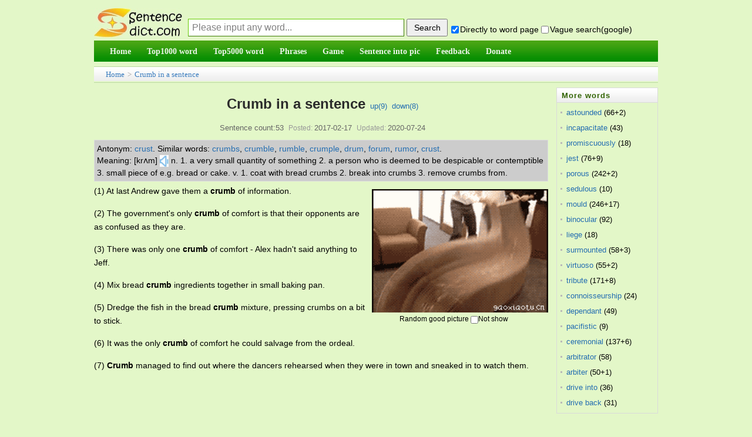

--- FILE ---
content_type: text/html;charset=utf-8
request_url: https://sentencedict.com/crumb.html
body_size: 9055
content:
<!DOCTYPE html PUBLIC "-//W3C//DTD HTML 4.01 Transitional//EN" "http://www.w3.org/TR/html4/loose.dtd"> 
<html>
<head>
<meta http-equiv="Content-Type" content="text/html;charset=utf-8">
<title>Crumb in a sentence (esp. good sentence like quote, proverb...)</title>
<meta name="description" content="53 sentence examples: 1. At last Andrew gave them a crumb of information. 2. The government's only crumb of comfort is that their opponents are as confused as they are. 3. There was only one crumb of comfort - Alex hadn't said anything to Jeff. 4. Mi"/>
<link href="/common/dedecms.css" rel="stylesheet" media="screen" type="text/css">
<link rel="shortcut icon" href="/favicon.ico" type="image/x-icon"/>
<style>
#content div{
	line-height:23px;font-size:14px;margin-bottom:15px;
}
#ad_marginbottom_0 div{
	margin-bottom:0px;
}
.hidden1{display:none;}

.dictvoice:active{background-color:deepskyblue}
</style>
<script>
function q1(word){
	formQ.word.value=word;
	formQ.submit();
}
function upWord(word,action,word){
	var votedNumber=getCookie("votedNumber"+word);
	if(votedNumber!=null){
		alert("Have done up or down!");
		return;
	}
	var xmlhttp;
	if (window.XMLHttpRequest){// code for IE7+, Firefox, Chrome, Opera, Safari
		 xmlhttp=new XMLHttpRequest();
	}else{// code for IE6, IE5
		xmlhttp=new ActiveXObject("Microsoft.XMLHTTP");
	}
	xmlhttp.onreadystatechange=function(){
	if (xmlhttp.readyState==4 && xmlhttp.status==200){
		////返回后做事情
		var responseText=xmlhttp.responseText;  
		//有异常.
		if(responseText!="" && responseText!=null){
		   alert(responseText);
		}else{
			var id_temp="wordUpTimes";
			if(action=="down"){
				id_temp="wordDownTimes";
			}
			var temp=document.getElementById(id_temp).innerText;
			var displayTimes=parseInt(temp);
			displayTimes=displayTimes+1;
			document.getElementById(id_temp).innerText=displayTimes;
			//cookie别设置太长,防止用户电脑中cookie太多哦
			setCookie("votedNumber"+word,"1",12);
		}
	  }
	};
	xmlhttp.open("POST","upDownWordDo.php",true);
	xmlhttp.setRequestHeader("Content-type","application/x-www-form-urlencoded");
	xmlhttp.send("action="+action+"&word="+encodeURIComponent(word)+"&rnd="+ Math.random());
}
</script>

<script async src="//pagead2.googlesyndication.com/pagead/js/adsbygoogle.js"></script>
<script>
     (adsbygoogle = window.adsbygoogle || []).push({
          google_ad_client: "ca-pub-7200850114163593",
          enable_page_level_ads: true
     });
</script>
</head>
<body>
<form method="post" style="display:none;" target="_blank" name="formQ" action="/wordQueryDo.php">
<input type="hidden" name="word"/>
<input type="hidden" name="directGo" value="1"/>
</form>
<div class="pageDiv" style="border: 0px solid blue;">
<script>
function trim(str){
　return str.replace(/(^\s*)|(\s*$)/g,"");
}
var strDefault="Please input any word...";
function queryCheck(){
	if(formQuery.vagueSearch.checked){
		///formQuery.q.value=encodeURI(formQuery.word.value+" site:sentencedict.com");
		formQuery.q.value=formQuery.word.value+" site:sentencedict.com";
		var temp=formQuery.action;
		formQuery.action="https://www.google.com/search";
		formQuery.method="get";
		formQuery.target="_blank";
		//为了wo参数不提交
		formQuery.word.disabled=true;
		formQuery.submit();
		formQuery.action=temp;
		formQuery.method="post";
		formQuery.target="_self";
		formQuery.word.disabled=false;
	}else{
		formQuery.word.value=trim(formQuery.word.value);
		var word=formQuery.word.value;
		if(word==""||word==strDefault){
			alert("Please input any word!");return;
		}
		formQuery.submit();
	}
	var temp="1";
	if(!formQuery.directGo.checked){
		temp="0";
	}
	setCookie("directGo",temp,12);
	var temp="1";
	if(!formQuery.vagueSearch.checked){
		temp="0";
	}
	setCookie("vagueSearch",temp,12);
}
function getCookie(name)
{
	var arr,reg=new RegExp("(^| )"+name+"=([^;]*)(;|$)");
	if(arr=document.cookie.match(reg))
		return (arr[2]);
	else
		return null;
}
function setCookie(cookiename,cookievalue,hours){
	var date=new Date();
	date.setTime(date.getTime()+Number(hours)*3600*1000);
	document.cookie=cookiename+"="+cookievalue+";path=/;expires="+date.toGMTString();
}
</script>
<div class="header">
<table width="100%" style="margin-bottom:4px;font-size:14px;" height=65 cellspacing=0 border=0 >
<tr>
    <td width=100 valign="bottom" style="padding:0px;">
      <a href="/">
      <img src="/images/logo.jpg" style="vertical-align:bottom;margin-bottom:1px;border:0px solid #dddddd" alt="Sentencedict.com" height=50 width=150>
      </a>
    </td>
    <td valign="bottom">
<form method="post" style="margin:2px;margin-left:10px;" name="formQuery" action="/wordQueryDo.php">
<input type='text' style='display:none;'/>
<input type="hidden" name="q" value="">
<input type="text" name="word" maxLength=100 style="float:left;margin-bottom:3px;width:360px;height:28px;line-height:26px;padding-left:6px;font-size:16px;border:1px solid #3D7A01;border-top:1px solid #67CD01;border-left:1px solid #67CD01;color:gray;" 
size=20 value="Please input any word..." onfocus="if(this.value==strDefault){this.value='';this.style.color='black';}" onblur="if(this.value==''){this.value=strDefault;this.style.color='gray';}" onkeydown="if(event.keyCode==13){queryCheck();}"/>
<input type="button" style="float:left;width:70px;height:30px;margin-left:4px;cursor:pointer;font-size:14px;" onclick="queryCheck()" value="Search"/><div style="margin-top:10px;float:left;">&nbsp;<input type="checkbox" name="directGo" style="margin-right:2px;margin-bottom:2px;margin-left:2px;" value="1" checked/>Directly to word page&nbsp;<span title="use vague search provided by google" style=""><input type="checkbox" name="vagueSearch" style="margin-right:2px;margin-bottom:2px;" value="1" onclick="if(this.checked){formQuery.directGo.disabled=true;}else{formQuery.directGo.disabled=false;}"/>Vague search(google)</span>
</div>
</form>
</td>
</tr>
</table>
<script>
var temp=getCookie("directGo");
//此情况修改directGo的checked状态
if(temp=="0"){
  formQuery.directGo.checked=false;
}
var temp=getCookie("vagueSearch");
//此情况修改vagueSearch的checked状态
if(temp=="1"){
  formQuery.vagueSearch.checked=true;
}
</script>
<div class="module blue mT10 wrapper w963">
<div id="navMenu" style="background-color:#199507;border:0px solid red;background-image:url('/images/green_skin.png');background-position:0 -72px;background-repeat:repeat-x;">
<ul>
	<li><a href="/"><span>Home</span></a></li>
	<li><a href="/top1000/"><span>Top1000 word</span></a></li>
	<li><a href="/top5000/"><span>Top5000 word</span></a></li>
	<li><a href="/phrase/"><span>Phrases</span></a></li>
	<!--<li><a href="/conjunction/"><span>Conjunction</span></a></li>-->
	<li><a href="/game/"><span>Game</span></a></li>
	<li><a href="/getSImage.php"><span>Sentence into pic</span></a></li>
	<li><a href="/feedback.php"><span>Feedback</span></a></li>
	<li><a href="/donate.php"><span>Donate</span></a></li>
</ul>
</div><!-- //navMenu -->

</div><!-- //module blue... -->
<div>
</div>
</div><div class="place" style="margin-top:8px;margin-bottom:0px;height:26px;line-height:26px;"><a href="/">Home</a> &gt; <a href="crumb.html">Crumb in a sentence</a>
</div>
<div id="div_main_left" style="width:81%;float:left;margin-top:8px;border:0px solid blue;">

<div class="viewbox" style="width:auto;padding-bottom:0px">
<div class="title" style="padding-top:0px;line-height:56px;height:auto;overflow:visible;">
<h2 style="display:inline;">Crumb in a sentence</h2><!--(esp. good sentence)--><span>&nbsp;&nbsp;<a href="javascript:;" onclick="upWord('crumb','up','crumb')">up(<span id="wordUpTimes">9</span>)</a>&nbsp;&nbsp;<a href="javascript:;" onclick="upWord('crumb','down','crumb')">down(<span id="wordDownTimes">8</span>)</a></span>
</div>
<div class="info">Sentence count:53<small>Posted:</small>2017-02-17<small>Updated:</small>2020-07-24</div>

<script>
function onlyStudent(this1){
	///alert(this1.checked);
	if(this1.checked){
		document.getElementById('all').style.display='none';
		document.getElementById('student').style.display='block';
		setCookie("onlyStudent","1",12);
	}else{
		document.getElementById('student').style.display='none';
		document.getElementById('all').style.display='block';
		setCookie("onlyStudent","0",12);
	}
}
/*
var temp=getCookie("onlyStudent");
//此情况修改vagueSearch的checked状态
if(temp=="1"){
  document.getElementById('onlyStudent').checked=true;
}
*/
</script>

<div  id="content" style="border-bottom:1px solid #aaaaaa;">

<!--最大高度为105px,能显示5行多的样子-->
<div style="line-height:20px;float:none;margin-top:5px;margin-bottom:5px;margin-right:5px;padding:4px;background-color:#cccccc;border:1px solid #DCDDDD;max-height:105px;font-size:14px;overflow:auto;">
	<span style='float:left;display:block;'>Antonym:&nbsp;</span><span style='float:left;display:block;'><a href='javascript:;' onclick='q1("crust");'>crust</a>.&nbsp;</span><span style='float:left;display:block;'>Similar words:&nbsp;</span><span style='float:left;display:block;'><a href='crumbs.html' target='_blank'>crumbs</a>,&nbsp;</span><span style='float:left;display:block;'><a href='crumble.html' target='_blank'>crumble</a>,&nbsp;</span><span style='float:left;display:block;'><a href='rumble.html' target='_blank'>rumble</a>,&nbsp;</span><span style='float:left;display:block;'><a href='crumple.html' target='_blank'>crumple</a>,&nbsp;</span><span style='float:left;display:block;'><a href='drum.html' target='_blank'>drum</a>,&nbsp;</span><span style='float:left;display:block;'><a href='forum.html' target='_blank'>forum</a>,&nbsp;</span><span style='float:left;display:block;'><a href='rumor.html' target='_blank'>rumor</a>,&nbsp;</span><span style='float:left;display:block;'><a href='crust.html' target='_blank'>crust</a>.&nbsp;</span><span style='float:left;display:block;'>Meaning:&nbsp;[krʌm]<audio id="pushIt"><source src="https://dict.youdao.com/dictvoice?type=1&audio=crumb" type="audio/mpeg"></audio><a href="javascript:;" class="dictvoice" style="text-decoration:none;display:inline-block" onclick="document.getElementById('pushIt').play();">&nbsp;<img width=15 height=20 src="audio.jpg" style="vertical-align:middle" />&nbsp;</a>n. 1. a very small quantity of something 2. a person who is deemed to be despicable or contemptible 3. small piece of e.g. bread or cake. v. 1. coat with bread crumbs 2. break into crumbs 3. remove crumbs from.&nbsp;</span></div>
<div id="imageId" style="margin:5px;margin-top:8px;float:right;">
	<img src="/wordimage/527.gif" style="width:300px;height:210px;" />
	<div style="text-align:center;margin-top:4px;font-size:12px;line-height:normal;margin-bottom:0px;width:280px;">Random good picture&nbsp;<input type="checkbox" name="notShowImg" value="1" onclick="notShow();" />Not show</div>
</div>
<script>
function notShow(){
	setCookie("notShowImg","1",12);
	//下面这行感觉不太符合软件规范,但也没办法哎.
	document.getElementById("imageId").style.display="none";
	///var imageTemp=document.getElementById("imageId2");if(imageTemp){imageTemp.style.display="none";}
}
var temp_image=getCookie("notShowImg");
if(temp_image=="1"){
	document.getElementById("imageId").style.display="none";
	///var imageTemp=document.getElementById("imageId2");if(imageTemp){imageTemp.style.display="none";}
}
</script>

<!--如果仅显示学生,并且该页有学生句子-->
<div id="all">
<div>(1) At last Andrew gave them a <em>crumb</em> of information.</div><div>(2) The government's only <em>crumb</em> of comfort is that their opponents are as confused as they are.</div><div>(3) There was only one <em>crumb</em> of comfort - Alex hadn't said anything to Jeff.</div><div>(4) Mix bread <em>crumb</em> ingredients together in small baking pan.</div><div>(5) Dredge the fish in the bread <em>crumb</em> mixture, pressing crumbs on a bit to stick.</div><div>(6) It was the only <em>crumb</em> of comfort he could salvage from the ordeal.</div><div>(7) <em>Crumb</em> managed to find out where the dancers rehearsed when they were in town and sneaked in to watch them.</div><div id="ad_marginbottom_0" style="margin-top:-10px;margin-bottom:5px;"><script async src="//pagead2.googlesyndication.com/pagead/js/adsbygoogle.js"></script><!-- 728_90_20170421 --><ins class="adsbygoogle" style="display:inline-block;width:728px;height:90px" data-ad-client="ca-pub-7200850114163593" data-ad-slot="2392632666"></ins><script>(adsbygoogle = window.adsbygoogle || []).push({});</script></div><div>(8) Lay the slices, <em>crumb</em> side down, over the fruit, overlapping them slightly like roof tiles.</div><div>(9) Ruth nearly choked on the last <em>crumb</em> of her pastry.</div><div>(10) They have a crispy <em>crumb</em> topping and are free from artificial colours and flavourings.</div><div>(11) The hacks need any <em>crumb</em> of information to help them have a stab at selecting their probable line-ups.</div><div>(12) Coarse <em>crumb</em> rubber is apt to deposit in asphalt.</div><div>(13) Ignitability test for polyurethane foam in <em>crumb</em> form.</div><div>(14) Let's say you're a <em>crumb</em>.</div><div>(15) Add Oreo <em>crumb</em> and wheat germ and blend well.</div><div>(16) Easy to clean slide - out <em>crumb</em> tray.</div><div>(17) I offered him a <em>crumb</em>. Sentencedict.com</div><div>(18) This will be only a <em>crumb</em> of comfort to Juyuan's grieving parents.</div><div>(19) Salacious B. <em>Crumb</em> was an intricately detailed puppet controlled by Tim Rose, the same puppeteer who worked Admiral Ackbar.</div><div>(20) Now, however, it might offer a <em>crumb</em> of comfort, too.</div><div>(21) At present the results of pinhole test and <em>crumb</em> test are prior to deciding the dispersivity of the high- sodic saline soil, but the results of normal double-hydrometer test, pore water salt...</div><div>(22) He gave only a <em>crumb</em> of information about his plans.</div><div>(23) After the meal, the waiter brushed the <em>crumb</em> from the table.</div><div>(24) Some ride in wheelchairs, balancing trays heaped with bratwurst, red cabbage and <em>crumb</em> cake.</div><div>(25) He was more comfortable with the straight forward physicality of another kind of modern dance that <em>Crumb</em> showed him.</div><div>(26) He went into the house and came with some bread, broke it up, and made a bread <em>crumb</em> trail leading to the barn.</div><div>(27) After the equipment has reconstructed, the simulation results show that the variable frequency drive <em>crumb</em> cake hydraulic machine is a stable and fast response system.</div><div>(28) The bread-making experiments showed that domestic lipase could also enhance the interior texture of bread and the softness of bread <em>crumb</em>.</div><div>(29) This accounts for the modern forms limb (limber has excrescent b, regardless of whether it means "shaft," "holes in timber," or "pliable"; none of them is related to limb) and <em>crumb</em>.</div><div style="margin-bottom:3px;">(30) In this paper, the main research content is CNC efficiency of Variable Velocity Variable frequency <em>Crumb</em> cake hydraulic machine.</div></div><!--all结束-->

<div id="ad_marginbottom_0" style="padding-top:0px;margin-bottom:6px;line-height:normal;margin-top:-8px;">
<script async src="//pagead2.googlesyndication.com/pagead/js/adsbygoogle.js"></script>
<!-- 728_90_20170421 -->
<ins class="adsbygoogle"
     style="display:inline-block;width:728px;height:90px"
     data-ad-client="ca-pub-7200850114163593"
     data-ad-slot="2392632666"></ins>
<script>
(adsbygoogle = window.adsbygoogle || []).push({});
</script>
</div>
<div style="margin-bottom:3px;font-size:13px;line-height:21px;"><span style="font-weight:bold;float:left;display:block">More similar words:&nbsp;</span><span style='float:left;display:block;'><a href='crumbs.html' target='_blank'>crumbs</a>,&nbsp;</span><span style='float:left;display:block;'><a href='crumble.html' target='_blank'>crumble</a>,&nbsp;</span><span style='float:left;display:block;'><a href='rumble.html' target='_blank'>rumble</a>,&nbsp;</span><span style='float:left;display:block;'><a href='crumple.html' target='_blank'>crumple</a>,&nbsp;</span><span style='float:left;display:block;'><a href='drum.html' target='_blank'>drum</a>,&nbsp;</span><span style='float:left;display:block;'><a href='forum.html' target='_blank'>forum</a>,&nbsp;</span><span style='float:left;display:block;'><a href='rumor.html' target='_blank'>rumor</a>,&nbsp;</span><span style='float:left;display:block;'><a href='crust.html' target='_blank'>crust</a>,&nbsp;</span><span style='float:left;display:block;'><a href='crude.html' target='_blank'>crude</a>,&nbsp;</span><span style='float:left;display:block;'><a href='cruel.html' target='_blank'>cruel</a>,&nbsp;</span><span style='float:left;display:block;'><a href='crush.html' target='_blank'>crush</a>,&nbsp;</span><span style='float:left;display:block;'><a href='dumb.html' target='_blank'>dumb</a>,&nbsp;</span><span style='float:left;display:block;'><a href='quorum.html' target='_blank'>quorum</a>,&nbsp;</span><span style='float:left;display:block;'><a href='drum up.html' target='_blank'>drum up</a>,&nbsp;</span><span style='float:left;display:block;'><a href='grumpy.html' target='_blank'>grumpy</a>,&nbsp;</span><span style='float:left;display:block;'><a href='crunch.html' target='_blank'>crunch</a>,&nbsp;</span><span style='float:left;display:block;'><a href='crutch.html' target='_blank'>crutch</a>,&nbsp;</span><span style='float:left;display:block;'><a href='accrue.html' target='_blank'>accrue</a>,&nbsp;</span><span style='float:left;display:block;'><a href='cruise.html' target='_blank'>cruise</a>,&nbsp;</span><span style='float:left;display:block;'><a href='thumb.html' target='_blank'>thumb</a>,&nbsp;</span><span style='float:left;display:block;'><a href='decorum.html' target='_blank'>decorum</a>,&nbsp;</span><span style='float:left;display:block;'><a href='crucify.html' target='_blank'>crucify</a>,&nbsp;</span><span style='float:left;display:block;'><a href='crucial.html' target='_blank'>crucial</a>,&nbsp;</span><span style='float:left;display:block;'><a href='recruit.html' target='_blank'>recruit</a>,&nbsp;</span><span style='float:left;display:block;'><a href='scrunch.html' target='_blank'>scrunch</a>,&nbsp;</span><span style='float:left;display:block;'><a href='number.html' target='_blank'>number</a>,&nbsp;</span><span style='float:left;display:block;'><a href='ruminate.html' target='_blank'>ruminate</a>,&nbsp;</span><span style='float:left;display:block;'><a href='ruminant.html' target='_blank'>ruminant</a>,&nbsp;</span><span style='float:left;display:block;'><a href='trumpets.html' target='_blank'>trumpets</a>,&nbsp;</span><span style='float:left;display:block;'><a href='spectrum.html' target='_blank'>spectrum</a>.&nbsp;</span><div style='clear:both;height:1px;margin-top:-1px;overflow:hidden;margin-bottom:0px;'></div></div>
</div><!-- content -->
</div><!-- viewbox -->
<script>
	function goPage(pagePre){
		var goPageNo=parseInt(document.getElementById("goPageNo").value,10);
		var pageCountNo=parseInt(document.getElementById("pageCountNo").value,10);
		///alert(goPageNo);
		///alert(pageCountNo);
		//这样确实ok啊,把输入为空等情况都剔除了.白名单制度.
		if((goPageNo<=pageCountNo) && (goPageNo>=1)){
		}else{
			alert("Please input the correct page number!");
			return;
		}
		var href1;
		if(goPageNo==1){
			href1=pagePre+".html";
		}else{
			href1=pagePre+"_"+goPageNo+".html";
		}
		window.location.href=href1;
	}
</script>
<div style="text-align:center;margin-top:10px;">
	  Total&nbsp;53, 30&nbsp;Per page&nbsp;
    1/2&nbsp;
           <a href="/crumb.html"><span style="margin-right:2px;">«</span>first</a>&nbsp;
           <a href="/crumb_2.html">next<span style="margin-left:2px;">›</span></a>&nbsp;
           <a href="/crumb_2.html">last<span style="margin-left:2px;">»</span></a>&nbsp;
          <input type="hidden" id="pageCountNo" value="2" />
      goto<input style="margin:auto 2px;" type="text" size=3 id="goPageNo" value="1"  onkeydown="if(event.keyCode==13){goPage('/crumb');}" /><input type="button" style="margin-left:3px;cursor:hand;" value="ok" onclick="goPage('/crumb');" />
    </div>
<script>
function beforeComment(word){ 
  var commentWord=getCookie("commentWord"+word);
  if(commentWord!=null){
	alert("fail! The minimum comment interval of one word is 60 seconds");
	return;
  }
  var username=trim(formComment.username.value);
  var comment=trim(formComment.comment.value);
  ////如果句子不含word就通不过
  if(comment==""){
  	 alert("The comment cann't be empty!");
  	 return;
  }
  if(comment.length>1000){
  	 alert("The comment cann't be longer then 1000 length!");
  	 return;
  }
	////ajax
  var xmlhttp;
	if (window.XMLHttpRequest){// code for IE7+, Firefox, Chrome, Opera, Safari
 		 xmlhttp=new XMLHttpRequest();
  }else{// code for IE6, IE5
  		xmlhttp=new ActiveXObject("Microsoft.XMLHTTP");
  }
  xmlhttp.onreadystatechange=function(){
    if (xmlhttp.readyState==4 && xmlhttp.status==200){
      ////返回后做事情
  		var responseText=xmlhttp.responseText;  

  		////需改的地方1
  		//有异常.
  		if(responseText!="" && responseText!=null){
  		   alert(responseText);
  		   ///window.close();
  		}else{
  			var showMsg="comment success! thank you! ";
			//cookie别设置太长,防止用户电脑中cookie太多哦
			setCookie("commentWord"+word,"1",1/60);
  			alert(showMsg);
			///var createtime=new Date().toDateString();
			var date1 = new Date();
			var createtime = date1.getFullYear()+'-'+(date1.getMonth()+1)+'-'+date1.getDate()+' '+date1.getHours()+':'+date1.getMinutes()+':'+date1.getSeconds();
			var commentDiv='<div><ul style="padding-bottom:10px;margin-top:8px;border-bottom: 1px dashed #ccc;margin-left:8px;"><li><div><span>';
			commentDiv+=username;
			commentDiv+='</span>&nbsp;<span style="color:#aeaeae">';
			///commentDiv+=createtime.substr(0,10);
			commentDiv+=createtime;
			commentDiv+='</span></div><div style="clear:both;margin:5px auto;">';
			commentDiv+=comment;
			commentDiv+='</div></li></ul></div>\r\n';
			///alert(commentDiv);
			document.getElementById("commetcontent").innerHTML=commentDiv+document.getElementById("commetcontent").innerHTML;
			formComment.comment.value=""; 
  		}
		formComment.button1.disabled=false;
	  }
  };
  xmlhttp.open("POST","/commentAjax.php",true);
  xmlhttp.setRequestHeader("Content-type","application/x-www-form-urlencoded");
  var ajaxStr="action=submitAjax&word="+encodeURI(word)+"&comment="+encodeURI(comment)+"&username="+encodeURI(username)+"&rnd="+ Math.random();
  xmlhttp.send(ajaxStr);
  formComment.button1.disabled=true;
}

var commentText="";
function queryComment2(){
	if(commentText!=""){
		var comment_arr=commentText.split("||");
		var comment_html="";
		///alert(comment_arr.length);
		for(var i=0;i<parseInt(comment_arr.length/4);i++){
			var word=comment_arr[i*4];
			var comment=comment_arr[i*4+1];
			var createtime=comment_arr[i*4+2];
			var username=comment_arr[i*4+3];
			var commentDiv='<div><ul style="padding-bottom:10px;margin-top:8px;border-bottom: 1px dashed #ccc;margin-left:8px;"><li><div><span>';
			commentDiv+=username;
			commentDiv+='</span>&nbsp;<span style="color:#aeaeae">';
			///commentDiv+=createtime.substr(0,10);
			commentDiv+=createtime;
			commentDiv+='</span></div><div style="clear:both;margin:5px auto;">';
			commentDiv+=comment;
			commentDiv+='</div></li></ul></div>\r\n';
			///alert(commentDiv);
			comment_html+=commentDiv;
		}
		document.getElementById("commetcontent").innerHTML=comment_html;
	}
}
</script>
<div class="mt1" style="margin-left:0px;">
<dl class="tbox">
    <dt> <strong>Leave a comment</strong></dt>
    <dd>
      <div class="dede_comment_post">
        <form action="#" method="post" name="formComment">
          <div class="dcmp-title"> <small>Welcome to leave a comment about this page!</small> </div>
		  <div style="margin:5px auto;">
		  <textarea style="width:98%" name="comment" rows="5" ></textarea>
		  </div>
          <div>
              Your name:
              <input type="text" name="username" value="me" size="8" style="font-size:13px;">
              <button name="button1" type="button" onclick="beforeComment('crumb')">Submit</button>
          </div>
        </form>
      </div>
    </dd>
</dl>
</div>

<div style="margin-top:8px;">
  <dl class="tbox">
    <dt> <strong>Latest comments</strong><span style="float:right;line-height:25px;padding-right:8px;"><a href="comment.php?word=crumb" target="_blank">Into the comment page&gt;&gt;</a></span></dt>
	<dd id="commetcontent">
	<!--
	<div>
	  <ul style="padding-bottom:10px;margin-top:8px;border-bottom: 1px dashed #ccc;margin-left:8px;">
		<li> 
		  <div><span>某某</span>&nbsp;<span style="color:#aeaeae">2016-01-13</span></div>
		  <div style="clear:both;margin:5px auto;">联网相关的政策</div>
		</li>
	  </ul>
	</div>
	-->
	</dd>
  </dl>
</div>



</div><!-- div_main_left --> 

<div id="div_main_right" style="width:18%;margin-top:8px;float:right;border:0px solid blue;" >
<div>
<dl class="tbox light" style="margin-bottom:4px;">
	<dt class="light"><strong>More words</strong></dt>
	<dd class="light">
	<ul class="c1 ico2">
				<li class="dotline"><span style="float:left;"><a style="color: #256EB1;" href="astounded.html">astounded</a>&nbsp;(66+2)</span>
		</li>
				<li class="dotline"><span style="float:left;"><a style="color: #256EB1;" href="incapacitate.html">incapacitate</a>&nbsp;(43)</span>
		</li>
				<li class="dotline"><span style="float:left;"><a style="color: #256EB1;" href="promiscuously.html">promiscuously</a>&nbsp;(18)</span>
		</li>
				<li class="dotline"><span style="float:left;"><a style="color: #256EB1;" href="jest.html">jest</a>&nbsp;(76+9)</span>
		</li>
				<li class="dotline"><span style="float:left;"><a style="color: #256EB1;" href="porous.html">porous</a>&nbsp;(242+2)</span>
		</li>
				<li class="dotline"><span style="float:left;"><a style="color: #256EB1;" href="sedulous.html">sedulous</a>&nbsp;(10)</span>
		</li>
				<li class="dotline"><span style="float:left;"><a style="color: #256EB1;" href="mould.html">mould</a>&nbsp;(246+17)</span>
		</li>
				<li class="dotline"><span style="float:left;"><a style="color: #256EB1;" href="binocular.html">binocular</a>&nbsp;(92)</span>
		</li>
				<li class="dotline"><span style="float:left;"><a style="color: #256EB1;" href="liege.html">liege</a>&nbsp;(18)</span>
		</li>
				<li class="dotline"><span style="float:left;"><a style="color: #256EB1;" href="surmounted.html">surmounted</a>&nbsp;(58+3)</span>
		</li>
				<li class="dotline"><span style="float:left;"><a style="color: #256EB1;" href="virtuoso.html">virtuoso</a>&nbsp;(55+2)</span>
		</li>
				<li class="dotline"><span style="float:left;"><a style="color: #256EB1;" href="tribute.html">tribute</a>&nbsp;(171+8)</span>
		</li>
				<li class="dotline"><span style="float:left;"><a style="color: #256EB1;" href="connoisseurship.html">connoisseurship</a>&nbsp;(24)</span>
		</li>
				<li class="dotline"><span style="float:left;"><a style="color: #256EB1;" href="dependant.html">dependant</a>&nbsp;(49)</span>
		</li>
				<li class="dotline"><span style="float:left;"><a style="color: #256EB1;" href="pacifistic.html">pacifistic</a>&nbsp;(9)</span>
		</li>
				<li class="dotline"><span style="float:left;"><a style="color: #256EB1;" href="ceremonial.html">ceremonial</a>&nbsp;(137+6)</span>
		</li>
				<li class="dotline"><span style="float:left;"><a style="color: #256EB1;" href="arbitrator.html">arbitrator</a>&nbsp;(58)</span>
		</li>
				<li class="dotline"><span style="float:left;"><a style="color: #256EB1;" href="arbiter.html">arbiter</a>&nbsp;(50+1)</span>
		</li>
				<li class="dotline"><span style="float:left;"><a style="color: #256EB1;" href="drive into.html">drive into</a>&nbsp;(36)</span>
		</li>
				<li class="dotline"><span style="float:left;"><a style="color: #256EB1;" href="drive back.html">drive back</a>&nbsp;(31)</span>
		</li>
			</ul>
	</dd>
</dl>
</div>
<div id="ads4">
<script async src="//pagead2.googlesyndication.com/pagead/js/adsbygoogle.js"></script>
<!-- 160_600_20170509 -->
<ins class="adsbygoogle"
     style="display:inline-block;width:160px;height:600px"
     data-ad-client="ca-pub-7200850114163593"
     data-ad-slot="1770400263"></ins>
<script>
(adsbygoogle = window.adsbygoogle || []).push({});
</script>
</div>
</div><!-- div_main_right结束 -->

<!--外部文件,先显示图片,再广告,再其它-->
<!--图+-->
<div style="padding-top:2px;clear:both;"></">
<script async src="//pagead2.googlesyndication.com/pagead/js/adsbygoogle.js"></script>
<!-- 970_90_20170421 -->
<ins class="adsbygoogle"
     style="display:inline-block;width:970px;height:90px"
     data-ad-client="ca-pub-7200850114163593"
     data-ad-slot="5287223468"></ins>
<script>
(adsbygoogle = window.adsbygoogle || []).push({});
</script>
</div>
<div class="footer w960 center mt1 clear">
<div class="footer_body">

<div class="copyright">Copyright © 2016 sentencedict.com All Rights Reserved Contact:<a href="/cdn-cgi/l/email-protection" class="__cf_email__" data-cfemail="12202421262625272721225263633c717d7f">[email&#160;protected]</a>
</div>

</div><!-- footer_body -->
</div><!--footer w960 -->
<script data-cfasync="false" src="/cdn-cgi/scripts/5c5dd728/cloudflare-static/email-decode.min.js"></script><script>
  (function(i,s,o,g,r,a,m){i['GoogleAnalyticsObject']=r;i[r]=i[r]||function(){
  (i[r].q=i[r].q||[]).push(arguments)},i[r].l=1*new Date();a=s.createElement(o),
  m=s.getElementsByTagName(o)[0];a.async=1;a.src=g;m.parentNode.insertBefore(a,m)
  })(window,document,'script','https://www.google-analytics.com/analytics.js','ga');
  ga('create', 'UA-97689481-1', 'auto');
  ga('send', 'pageview');
</script>
<!-- Go to www.addthis.com/dashboard to customize your tools -->
<script type="text/javascript" src="//s7.addthis.com/js/300/addthis_widget.js#pubid=ra-578e31c97244699a"></script></div><!-- pageDiv -->
<script type="text/javascript" src="https://other.sentencedict.com/queryComment_js.php?action=queryAjax&word=crumb"></script>
<script>queryComment2();</script>
<script defer src="https://static.cloudflareinsights.com/beacon.min.js/vcd15cbe7772f49c399c6a5babf22c1241717689176015" integrity="sha512-ZpsOmlRQV6y907TI0dKBHq9Md29nnaEIPlkf84rnaERnq6zvWvPUqr2ft8M1aS28oN72PdrCzSjY4U6VaAw1EQ==" data-cf-beacon='{"version":"2024.11.0","token":"71624b48408f4de494f845f9d5e7a4fd","r":1,"server_timing":{"name":{"cfCacheStatus":true,"cfEdge":true,"cfExtPri":true,"cfL4":true,"cfOrigin":true,"cfSpeedBrain":true},"location_startswith":null}}' crossorigin="anonymous"></script>
</body>
</html>


--- FILE ---
content_type: text/html;charset=utf-8
request_url: https://other.sentencedict.com/queryComment_js.php?action=queryAjax&word=crumb
body_size: 272
content:
commentText="crumb||Hiįıīĩǐïíiìîiiiiiiiiiiiiiiiiiiiiiiiiiiiiiiiiiiiiiiiiiiiiiii||2024-11-15 21:10:02||meet||crumb||∞ 　　　　　　　　　　　　　　　　　　　　　　　　　　　　　　　　　　　　　　　　　　　　　　　　　　　　　　　　　　　　　　　　　　　　　　　　　　　　　　　　　　　　　　　　　　　　　　　　　　　　　　　　　　　　　　　　　　　　　　　　　　 ∞ 　　　　　　　　　　　　　　　　　　　　　　　　　　　　　　　　　　　　　　　　　　　　　　　　　　　　　　　　　　　　　　　　　　　　　　　　　　　　　　　　　　　　　　　　　　　　　　　　　　　　　　　　　　　　　　　　　　　　　　　　　　  . ∞ 　　　　　　　　　　　　　　　　　　　　　　　　　　　　　　　　　　　　　　　　　　　　　　　　　　　　　　　　　　　　　　　　　　　　　　　　　　　　　　　　　　　　　　　　　　　　　　　　　　　　　　　　　　　　　　　　　　　　　　　　　　 ∞ 　　　　　　　　　　　　　　　　　　　　　　　　　　　　　　　　　　　　　　　　　　　　　　　　　　　　　　　　　　　　　　　　　　　　　　　　　　　　　　　　　　　　　　　　　　　　　　　　　　　　　　　　　　　　　　　　　　　　　　　　　　 ∞ 　　　　　　　　　　　　　　　　　　　　　　　　　　　　　　　　　　　　　　　　　　　　　　　　　　　　　　　　　　　　　　　　　　　　　　　　　　　　　　　　　　　　　　　　　　　　　　　　　　　　　　　　　　　　　　　　　　　　　　　　　　 ∞ 　　　　　　　　　　　　　　　　　　　　　　　　　　　　　　　　　　　　　　　　　　　　　　　　　　　　　　　　　　　　　　　　　　　　　　　　　　　　　　　　　　　　　　　　　　　　　　　　　　　　　　　　　　　　　　　　　　　　　　　　　　 ∞ 　　　　　　　　　　　　　　　　　　　　　　　　　　　　　　　　　　　　　　　　　　　　　　　　　　　　　　　　　　　　　　　　　　　　　　　　　　　　　　　　　　　　　　　　　　　　　　　　　　　　　　　　　　　　　　　　　　　　　　　　　　 ∞ 　　　　　　　　　　　　　　　　　　　　　　　　　　　　　　　　　　　　　　　　　　　　　　　　　　　　　　　　　　　　　　　　　　　　　　　　　　　　　　　　　　　　　　　　　　　　　　　　　　　　　　　　　　　　　　　　　　　　　　　　||2023-02-28 15:12:13||Ella||crumb||. 　　　　　　　　　　　　　　　　　　　　　　　　　　　　　　　　　　　　　　　　　　　　　　　　　　　　　　　　　　　　　　　　　　　　　　　　　　　　　　　　　　　　　　　　　　　　　　　　　　　　　　　　　　　　　　　　　　　　　　　　　　 . 　　　　　　　　　　　　　　　　　　　　　　　　　　　　　　　　　　　　　　　　　　　　　　　　　　　　　　　　　　　　　　　　　　　　　　　　　　　　　　　　　　　　　　　　　　　　　　　　　　　　　　　　　　　　　　　　　　　　　　　　　　  hi 　　　　　　　　　　　　　　　　　　　　　　　　　　　　　　　　　　　　　　　　　　　　　　　　　　　　　　　　　　　　　　　　　　　　　　　　　　　　　　　　　　　　　　　　　　　　　　　　　　　　　　　　　　　　　　　　　　　　　　　　　　 . 　　　　　　　　　　　　　　　　　　　　　　　　　　　　　　　　　　　　　　　　　　　　　　　　　　　　　　　　　　　　　　　　　　　　　　　　　　　　　　　　　　　　　　　　　　　　　　　　　　　　　　　　　　　　　　　　　　　　　　　　　　 . 　　　　　　　　　　　　　　　　　　　　　　　　　　　　　　　　　　　　　　　　　　　　　　　　　　　　　　　　　　　　　　　　　　　　　　　　　　　　　　　　　　　　　　　　　　　　　　　　　　　　　　　　　　　　　　　　　　　　　　　　　　 . 　　　　　　　　　　　　　　　　　　　　　　　　　　　　　　　　　　　　　　　　　　　　　　　　　　　　　　　　　　　　　　　　　　　　　　　　　　　　　　　　　　　　　　　　　　　　　　　　　　　　　　　　　　　　　　　　　　　　　　　　　　 . 　　　　　　　　　　　　　　　　　　　　　　　　　　　　　　　　　　　　　　　　　　　　　　　　　　　　　　　　　　　　　　　　　　　　　　　　　　　　　　　　　　　　　　　　　　　　　　　　　　　　　　　　　　　　　　　　　　　　　　　　　　 . 　　　　　　　　　　　　　　　　　　　　　　　　　　　　　　　　　　　　　　　　　　　　　　　　　　　　　　　　　　　　　　　　　　　　　　　　　　　　　　　　　　　　　　　　　　　　　　　　　　　　　　　　　　　　　　　　　　　　　　　　　||2023-02-24 13:46:05||Gloria||crumb||. 　　　　　　　　　　　　　　　　　　　　　　　　　　　　　　　　　　　　　　　　　　　　　　　　　　　　　　　　　　　　　　　　　　　　　　　　　　　　　　　　　　　　　　　　　　　　　　　　　　　　　　　　　　　　　　　　　　　　　　　　　　 . 　　　　　　　　　　　　　　　　　　　　　　　　　　　　　　　　　　　　　　　　　　　　　　　　　　　　　　　　　　　　　　　　　　　　　　　　　　　　　　　　　　　　　　　　　　　　　　　　　　　　　　　　　　　　　　　　　　　　　　　　　　  hi 　　　　　　　　　　　　　　　　　　　　　　　　　　　　　　　　　　　　　　　　　　　　　　　　　　　　　　　　　　　　　　　　　　　　　　　　　　　　　　　　　　　　　　　　　　　　　　　　　　　　　　　　　　　　　　　　　　　　　　　　　　 . 　　　　　　　　　　　　　　　　　　　　　　　　　　　　　　　　　　　　　　　　　　　　　　　　　　　　　　　　　　　　　　　　　　　　　　　　　　　　　　　　　　　　　　　　　　　　　　　　　　　　　　　　　　　　　　　　　　　　　　　　　　 . 　　　　　　　　　　　　　　　　　　　　　　　　　　　　　　　　　　　　　　　　　　　　　　　　　　　　　　　　　　　　　　　　　　　　　　　　　　　　　　　　　　　　　　　　　　　　　　　　　　　　　　　　　　　　　　　　　　　　　　　　　　 . 　　　　　　　　　　　　　　　　　　　　　　　　　　　　　　　　　　　　　　　　　　　　　　　　　　　　　　　　　　　　　　　　　　　　　　　　　　　　　　　　　　　　　　　　　　　　　　　　　　　　　　　　　　　　　　　　　　　　　　　　　　 . 　　　　　　　　　　　　　　　　　　　　　　　　　　　　　　　　　　　　　　　　　　　　　　　　　　　　　　　　　　　　　　　　　　　　　　　　　　　　　　　　　　　　　　　　　　　　　　　　　　　　　　　　　　　　　　　　　　　　　　　　　　 . 　　　　　　　　　　　　　　　　　　　　　　　　　　　　　　　　　　　　　　　　　　　　　　　　　　　　　　　　　　　　　　　　　　　　　　　　　　　　　　　　　　　　　　　　　　　　　　　　　　　　　　　　　　　　　　　　　　　　　　　　　||2023-02-24 01:31:58||Ella||crumb||. 　　　　　　　　　　　　　　　　　　　　　　　　　　　　　　　　　　　　　　　　　　　　　　　　　　　　　　　　　　　　　　　　　　　　　　　　　　　　　　　　　　　　　　　　　　　　　　　　　　　　　　　　　　　　　　　　　　　　　　　　　　 . 　　　　　　　　　　　　　　　　　　　　　　　　　　　　　　　　　　　　　　　　　　　　　　　　　　　　　　　　　　　　　　　　　　　　　　　　　　　　　　　　　　　　　　　　　　　　　　　　　　　　　　　　　　　　　　　　　　　　　　　　　　  hi 　　　　　　　　　　　　　　　　　　　　　　　　　　　　　　　　　　　　　　　　　　　　　　　　　　　　　　　　　　　　　　　　　　　　　　　　　　　　　　　　　　　　　　　　　　　　　　　　　　　　　　　　　　　　　　　　　　　　　　　　　　 . 　　　　　　　　　　　　　　　　　　　　　　　　　　　　　　　　　　　　　　　　　　　　　　　　　　　　　　　　　　　　　　　　　　　　　　　　　　　　　　　　　　　　　　　　　　　　　　　　　　　　　　　　　　　　　　　　　　　　　　　　　　 . 　　　　　　　　　　　　　　　　　　　　　　　　　　　　　　　　　　　　　　　　　　　　　　　　　　　　　　　　　　　　　　　　　　　　　　　　　　　　　　　　　　　　　　　　　　　　　　　　　　　　　　　　　　　　　　　　　　　　　　　　　　 . 　　　　　　　　　　　　　　　　　　　　　　　　　　　　　　　　　　　　　　　　　　　　　　　　　　　　　　　　　　　　　　　　　　　　　　　　　　　　　　　　　　　　　　　　　　　　　　　　　　　　　　　　　　　　　　　　　　　　　　　　　　 . 　　　　　　　　　　　　　　　　　　　　　　　　　　　　　　　　　　　　　　　　　　　　　　　　　　　　　　　　　　　　　　　　　　　　　　　　　　　　　　　　　　　　　　　　　　　　　　　　　　　　　　　　　　　　　　　　　　　　　　　　　　 . 　　　　　　　　　　　　　　　　　　　　　　　　　　　　　　　　　　　　　　　　　　　　　　　　　　　　　　　　　　　　　　　　　　　　　　　　　　　　　　　　　　　　　　　　　　　　　　　　　　　　　　　　　　　　　　　　　　　　　　　　　||2023-02-23 19:33:20||Jose||crumb||. 　　　　　　　　　　　　　　　　　　　　　　　　　　　　　　　　　　　　　　　　　　　　　　　　　　　　　　　　　　　　　　　　　　　　　　　　　　　　　　　　　　　　　　　　　　　　　　　　　　　　　　　　　　　　　　　　　　　　　　　　　　 . 　　　　　　　　　　　　　　　　　　　　　　　　　　　　　　　　　　　　　　　　　　　　　　　　　　　　　　　　　　　　　　　　　　　　　　　　　　　　　　　　　　　　　　　　　　　　　　　　　　　　　　　　　　　　　　　　　　　　　　　　　　  bye 　　　　　　　　　　　　　　　　　　　　　　　　　　　　　　　　　　　　　　　　　　　　　　　　　　　　　　　　　　　　　　　　　　　　　　　　　　　　　　　　　　　　　　　　　　　　　　　　　　　　　　　　　　　　　　　　　　　　　　　　　　 . 　　　　　　　　　　　　　　　　　　　　　　　　　　　　　　　　　　　　　　　　　　　　　　　　　　　　　　　　　　　　　　　　　　　　　　　　　　　　　　　　　　　　　　　　　　　　　　　　　　　　　　　　　　　　　　　　　　　　　　　　　　 . 　　　　　　　　　　　　　　　　　　　　　　　　　　　　　　　　　　　　　　　　　　　　　　　　　　　　　　　　　　　　　　　　　　　　　　　　　　　　　　　　　　　　　　　　　　　　　　　　　　　　　　　　　　　　　　　　　　　　　　　　　　 . 　　　　　　　　　　　　　　　　　　　　　　　　　　　　　　　　　　　　　　　　　　　　　　　　　　　　　　　　　　　　　　　　　　　　　　　　　　　　　　　　　　　　　　　　　　　　　　　　　　　　　　　　　　　　　　　　　　　　　　　　　　 . 　　　　　　　　　　　　　　　　　　　　　　　　　　　　　　　　　　　　　　　　　　　　　　　　　　　　　　　　　　　　　　　　　　　　　　　　　　　　　　　　　　　　　　　　　　　　　　　　　　　　　　　　　　　　　　　　　　　　　　　　　　 . 　　　　　　　　　　　　　　　　　　　　　　　　　　　　　　　　　　　　　　　　　　　　　　　　　　　　　　　　　　　　　　　　　　　　　　　　　　　　　　　　　　　　　　　　　　　　　　　　　　　　　　　　　　　　　　　　　　　　　　　　||2023-02-23 14:40:38||Ella||crumb||. 　　　　　　　　　　　　　　　　　　　　　　　　　　　　　　　　　　　　　　　　　　　　　　　　　　　　　　　　　　　　　　　　　　　　　　　　　　　　　　　　　　　　　　　　　　　　　　　　　　　　　　　　　　　　　　　　　　　　　　　　　　 . 　　　　　　　　　　　　　　　　　　　　　　　　　　　　　　　　　　　　　　　　　　　　　　　　　　　　　　　　　　　　　　　　　　　　　　　　　　　　　　　　　　　　　　　　　　　　　　　　　　　　　　　　　　　　　　　　　　　　　　　　　　  bye 　　　　　　　　　　　　　　　　　　　　　　　　　　　　　　　　　　　　　　　　　　　　　　　　　　　　　　　　　　　　　　　　　　　　　　　　　　　　　　　　　　　　　　　　　　　　　　　　　　　　　　　　　　　　　　　　　　　　　　　　　　 . 　　　　　　　　　　　　　　　　　　　　　　　　　　　　　　　　　　　　　　　　　　　　　　　　　　　　　　　　　　　　　　　　　　　　　　　　　　　　　　　　　　　　　　　　　　　　　　　　　　　　　　　　　　　　　　　　　　　　　　　　　　 . 　　　　　　　　　　　　　　　　　　　　　　　　　　　　　　　　　　　　　　　　　　　　　　　　　　　　　　　　　　　　　　　　　　　　　　　　　　　　　　　　　　　　　　　　　　　　　　　　　　　　　　　　　　　　　　　　　　　　　　　　　　 . 　　　　　　　　　　　　　　　　　　　　　　　　　　　　　　　　　　　　　　　　　　　　　　　　　　　　　　　　　　　　　　　　　　　　　　　　　　　　　　　　　　　　　　　　　　　　　　　　　　　　　　　　　　　　　　　　　　　　　　　　　　 . 　　　　　　　　　　　　　　　　　　　　　　　　　　　　　　　　　　　　　　　　　　　　　　　　　　　　　　　　　　　　　　　　　　　　　　　　　　　　　　　　　　　　　　　　　　　　　　　　　　　　　　　　　　　　　　　　　　　　　　　　　　 . 　　　　　　　　　　　　　　　　　　　　　　　　　　　　　　　　　　　　　　　　　　　　　　　　　　　　　　　　　　　　　　　　　　　　　　　　　　　　　　　　　　　　　　　　　　　　　　　　　　　　　　　　　　　　　　　　　　　　　　　　||2023-02-23 14:37:33||Angelita||crumb||. 　　　　　　　　　　　　　　　　　　　　　　　　　　　　　　　　　　　　　　　　　　　　　　　　　　　　　　　　　　　　　　　　　　　　　　　　　　　　　　　　　　　　　　　　　　　　　　　　　　　　　　　　　　　　　　　　　　　　　　　　　　 . 　　　　　　　　　　　　　　　　　　　　　　　　　　　　　　　　　　　　　　　　　　　　　　　　　　　　　　　　　　　　　　　　　　　　　　　　　　　　　　　　　　　　　　　　　　　　　　　　　　　　　　　　　　　　　　　　　　　　　　　　　　  bye 　　　　　　　　　　　　　　　　　　　　　　　　　　　　　　　　　　　　　　　　　　　　　　　　　　　　　　　　　　　　　　　　　　　　　　　　　　　　　　　　　　　　　　　　　　　　　　　　　　　　　　　　　　　　　　　　　　　　　　　　　　 . 　　　　　　　　　　　　　　　　　　　　　　　　　　　　　　　　　　　　　　　　　　　　　　　　　　　　　　　　　　　　　　　　　　　　　　　　　　　　　　　　　　　　　　　　　　　　　　　　　　　　　　　　　　　　　　　　　　　　　　　　　　 . 　　　　　　　　　　　　　　　　　　　　　　　　　　　　　　　　　　　　　　　　　　　　　　　　　　　　　　　　　　　　　　　　　　　　　　　　　　　　　　　　　　　　　　　　　　　　　　　　　　　　　　　　　　　　　　　　　　　　　　　　　　 . 　　　　　　　　　　　　　　　　　　　　　　　　　　　　　　　　　　　　　　　　　　　　　　　　　　　　　　　　　　　　　　　　　　　　　　　　　　　　　　　　　　　　　　　　　　　　　　　　　　　　　　　　　　　　　　　　　　　　　　　　　　 . 　　　　　　　　　　　　　　　　　　　　　　　　　　　　　　　　　　　　　　　　　　　　　　　　　　　　　　　　　　　　　　　　　　　　　　　　　　　　　　　　　　　　　　　　　　　　　　　　　　　　　　　　　　　　　　　　　　　　　　　　　　 . 　　　　　　　　　　　　　　　　　　　　　　　　　　　　　　　　　　　　　　　　　　　　　　　　　　　　　　　　　　　　　　　　　　　　　　　　　　　　　　　　　　　　　　　　　　　　　　　　　　　　　　　　　　　　　　　　　　　　　　　　||2023-02-22 17:49:23||Angelita||crumb||. 　　　　　　　　　　　　　　　　　　　　　　　　　　　　　　　　　　　　　　　　　　　　　　　　　　　　　　　　　　　　　　　　　　　　　　　　　　　　　　　　　　　　　　　　　　　　　　　　　　　　　　　　　　　　　　　　　　　　　　　　　　 . 　　　　　　　　　　　　　　　　　　　　　　　　　　　　　　　　　　　　　　　　　　　　　　　　　　　　　　　　　　　　　　　　　　　　　　　　　　　　　　　　　　　　　　　　　　　　　　　　　　　　　　　　　　　　　　　　　　　　　　　　　　  I ♥ PonyExpress more than this website 　　　　　　　　　　　　　　　　　　　　　　　　　　　　　　　　　　　　　　　　　　　　　　　　　　　　　　　　　　　　　　　　　　　　　　　　　　　　　　　　　　　　　　　　　　　　　　　　　　　　　　　　　　　　　　　　　　　　　　　　　　 . 　　　　　　　　　　　　　　　　　　　　　　　　　　　　　　　　　　　　　　　　　　　　　　　　　　　　　　　　　　　　　　　　　　　　　　　　　　　　　　　　　　　　　　　　　　　　　　　　　　　　　　　　　　　　　　　　　　　　　　　　　　 . 　　　　　　　　　　　　　　　　　　　　　　　　　　　　　　　　　　　　　　　　　　　　　　　　　　　　　　　　　　　　　　　　　　　　　　　　　　　　　　　　　　　　　　　　　　　　　　　　　　　　　　　　　　　　　　　　　　　　　　　　　　 . 　　　　　　　　　　　　　　　　　　　　　　　　　　　　　　　　　　　　　　　　　　　　　　　　　　　　　　　　　　　　　　　　　　　　　　　　　　　　　　　　　　　　　　　　　　　　　　　　　　　　　　　　　　　　　　　　　　　　　　　　　　 . 　　　　　　　　　　　　　　　　　　　　　　　　　　　　　　　　　　　　　　　　　　　　　　　　　　　　　　　　　　　　　　　　　　　　　　　　　　　　　　　　　　　　　　　　　　　　　　　　　　　　　　　　　　　　　　　　　　　　　　　　　　 . 　　　　　　　　　　　　　　　　　　　　　　　　　　　　　　　　　　　　　　　　　　　　　　　　　　　　　　　　　　　　　　　　　　　　　　　　　　　　　　　　　　　　　||2023-02-22 03:44:05||WARNING||crumb||. 　　　　　　　　　　　　　　　　　　　　　　　　　　　　　　　　　　　　　　　　　　　　　　　　　　　　　　　　　　　　　　　　　　　　　　　　　　　　　　　　　　　　　　　　　　　　　　　　　　　　　　　　　　　　　　　　　　　　　　　　　　 . 　　　　　　　　　　　　　　　　　　　　　　　　　　　　　　　　　　　　　　　　　　　　　　　　　　　　　　　　　　　　　　　　　　　　　　　　　　　　　　　　　　　　　　　　　　　　　　　　　　　　　　　　　　　　　　　　　　　　　　　　　　 . 　　　　　　　　　　　　　　　　　　　　　　　　　　　　　　　　　　　　　　　　　　　　　　　　　　　　　　　　　　　　　　　　　　　　　　　　　　　　　　　　　　　　　　　　　　　　　　　　　　　　　　　　　　　　　　　　　　　　　　　　　　 I think lengusa.com is MUCH better than this site. Google lengusa and search the same keyword...　　　　　　　　　　　　　　　　　　　　　　　　　　　　　　　　　　　　　　　　　　　　　　　　　　　　　　　　　　　　　　　　　　　　　　　　　　　　　　　　　　　　　　　　　　　　　　　　　　　　　　　　　　　　　　　　　　　　　　　　　　 . 　　　　　　　　　　　　　　　　　　　　　　　　　　　　　　　　　　　　　　　　　　　　　　　　　　　　　　　　　　　　　　　　　　　　　　　　　　　　　　　　　　　　　　　　　　　　　　　　　　　　　　　　　　　　　　　　　　　　　　　　　　 . 　　　　　　　　　　　　　　　　　　　　　　　　　　　　　　　　　　　　　　　　　　　　　　　　　　　　　　　　　　　　　　　　　　　　　　　　　　　　　　　　　　　　　　　　　　　　　　　　　　　　　　　　　　　　　　　　　　　　　　　　　　 . 　　　　　　　　　　　　　　　　　　　　　　　　　　　　　　　　　　　　　　　　　　　　　　　　　　　　　　　　　　　　　　　　　　　　　　　　　　　　　　　　　　　　　　　　　　　　　　　　　　　　　　　　　　　　　　　　　　　　　　　　　　 . 　　　　　　　　　　　　　　　　　　　　　　　　　　　　　||2023-02-15 20:05:23||☑☑☑Approved User☑☑☑||";

--- FILE ---
content_type: text/html; charset=utf-8
request_url: https://www.google.com/recaptcha/api2/aframe
body_size: 265
content:
<!DOCTYPE HTML><html><head><meta http-equiv="content-type" content="text/html; charset=UTF-8"></head><body><script nonce="de4CmtgGyXDpIYHoiNXb0Q">/** Anti-fraud and anti-abuse applications only. See google.com/recaptcha */ try{var clients={'sodar':'https://pagead2.googlesyndication.com/pagead/sodar?'};window.addEventListener("message",function(a){try{if(a.source===window.parent){var b=JSON.parse(a.data);var c=clients[b['id']];if(c){var d=document.createElement('img');d.src=c+b['params']+'&rc='+(localStorage.getItem("rc::a")?sessionStorage.getItem("rc::b"):"");window.document.body.appendChild(d);sessionStorage.setItem("rc::e",parseInt(sessionStorage.getItem("rc::e")||0)+1);localStorage.setItem("rc::h",'1768546358542');}}}catch(b){}});window.parent.postMessage("_grecaptcha_ready", "*");}catch(b){}</script></body></html>